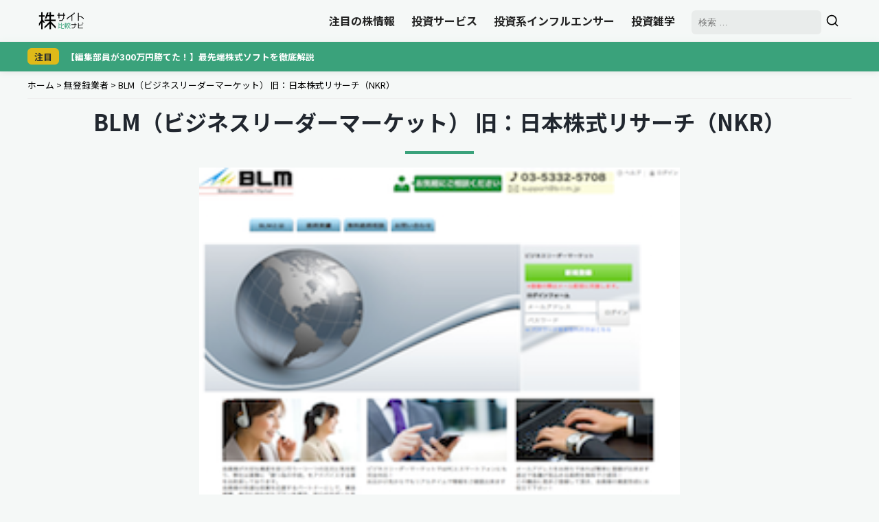

--- FILE ---
content_type: text/html; charset=UTF-8
request_url: https://kabuhikaku.com/article/213/
body_size: 20751
content:
<!DOCTYPE html><html lang="ja"><head><meta charset="utf-8"><link rel="stylesheet" media="print" onload="this.onload=null;this.media='all';" id="ao_optimized_gfonts" href="https://fonts.googleapis.com/css?family=Noto+Sans+JP:400,700%7CNoto+Sans+JP:400,700&amp;display=swap"><link rel="preconnect" href="https://fonts.googleapis.com"><link rel="preconnect" href="https://fonts.gstatic.com" crossorigin> <noscript> </noscript>  <script defer src="[data-uri]"></script>  <script type="text/javascript">var _uic=_uic||{};var _uih=_uih||{};_uih['id']=56930;_uih['lg_id']='';_uih['fb_id']='';_uih['tw_id']='';_uih['uigr_1']='';_uih['uigr_2']='';_uih['uigr_3']='';_uih['uigr_4']='';_uih['uigr_5']='';_uih['uigr_6']='';_uih['uigr_7']='';_uih['uigr_8']='';_uih['uigr_9']='';_uih['uigr_10']='';_uic['uls']=1;_uic['security_type']=-1;(function(){var bi=document.createElement('script');bi.type='text/javascript';bi.async=true;bi.src='//cs.nakanohito.jp/b3/bi.js';var s=document.getElementsByTagName('script')[0];s.parentNode.insertBefore(bi,s);})();</script> 
  <script async src="https://www.googletagmanager.com/gtag/js?id=G-11DFSRGWH8"></script> <script defer src="[data-uri]"></script> <meta name="robots" content="index,follow,archive"><meta name="viewport" content="width=device-width, initial-scale=1, viewport-fit=cover"> <script data-cfasync="false" data-no-defer="1" data-no-minify="1" data-no-optimize="1">var ewww_webp_supported=!1;function check_webp_feature(A,e){var w;e=void 0!==e?e:function(){},ewww_webp_supported?e(ewww_webp_supported):((w=new Image).onload=function(){ewww_webp_supported=0<w.width&&0<w.height,e&&e(ewww_webp_supported)},w.onerror=function(){e&&e(!1)},w.src="data:image/webp;base64,"+{alpha:"UklGRkoAAABXRUJQVlA4WAoAAAAQAAAAAAAAAAAAQUxQSAwAAAARBxAR/Q9ERP8DAABWUDggGAAAABQBAJ0BKgEAAQAAAP4AAA3AAP7mtQAAAA=="}[A])}check_webp_feature("alpha");</script><script data-cfasync="false" data-no-defer="1" data-no-minify="1" data-no-optimize="1">var Arrive=function(c,w){"use strict";if(c.MutationObserver&&"undefined"!=typeof HTMLElement){var r,a=0,u=(r=HTMLElement.prototype.matches||HTMLElement.prototype.webkitMatchesSelector||HTMLElement.prototype.mozMatchesSelector||HTMLElement.prototype.msMatchesSelector,{matchesSelector:function(e,t){return e instanceof HTMLElement&&r.call(e,t)},addMethod:function(e,t,r){var a=e[t];e[t]=function(){return r.length==arguments.length?r.apply(this,arguments):"function"==typeof a?a.apply(this,arguments):void 0}},callCallbacks:function(e,t){t&&t.options.onceOnly&&1==t.firedElems.length&&(e=[e[0]]);for(var r,a=0;r=e[a];a++)r&&r.callback&&r.callback.call(r.elem,r.elem);t&&t.options.onceOnly&&1==t.firedElems.length&&t.me.unbindEventWithSelectorAndCallback.call(t.target,t.selector,t.callback)},checkChildNodesRecursively:function(e,t,r,a){for(var i,n=0;i=e[n];n++)r(i,t,a)&&a.push({callback:t.callback,elem:i}),0<i.childNodes.length&&u.checkChildNodesRecursively(i.childNodes,t,r,a)},mergeArrays:function(e,t){var r,a={};for(r in e)e.hasOwnProperty(r)&&(a[r]=e[r]);for(r in t)t.hasOwnProperty(r)&&(a[r]=t[r]);return a},toElementsArray:function(e){return e=void 0!==e&&("number"!=typeof e.length||e===c)?[e]:e}}),e=(l.prototype.addEvent=function(e,t,r,a){a={target:e,selector:t,options:r,callback:a,firedElems:[]};return this._beforeAdding&&this._beforeAdding(a),this._eventsBucket.push(a),a},l.prototype.removeEvent=function(e){for(var t,r=this._eventsBucket.length-1;t=this._eventsBucket[r];r--)e(t)&&(this._beforeRemoving&&this._beforeRemoving(t),(t=this._eventsBucket.splice(r,1))&&t.length&&(t[0].callback=null))},l.prototype.beforeAdding=function(e){this._beforeAdding=e},l.prototype.beforeRemoving=function(e){this._beforeRemoving=e},l),t=function(i,n){var o=new e,l=this,s={fireOnAttributesModification:!1};return o.beforeAdding(function(t){var e=t.target;e!==c.document&&e!==c||(e=document.getElementsByTagName("html")[0]);var r=new MutationObserver(function(e){n.call(this,e,t)}),a=i(t.options);r.observe(e,a),t.observer=r,t.me=l}),o.beforeRemoving(function(e){e.observer.disconnect()}),this.bindEvent=function(e,t,r){t=u.mergeArrays(s,t);for(var a=u.toElementsArray(this),i=0;i<a.length;i++)o.addEvent(a[i],e,t,r)},this.unbindEvent=function(){var r=u.toElementsArray(this);o.removeEvent(function(e){for(var t=0;t<r.length;t++)if(this===w||e.target===r[t])return!0;return!1})},this.unbindEventWithSelectorOrCallback=function(r){var a=u.toElementsArray(this),i=r,e="function"==typeof r?function(e){for(var t=0;t<a.length;t++)if((this===w||e.target===a[t])&&e.callback===i)return!0;return!1}:function(e){for(var t=0;t<a.length;t++)if((this===w||e.target===a[t])&&e.selector===r)return!0;return!1};o.removeEvent(e)},this.unbindEventWithSelectorAndCallback=function(r,a){var i=u.toElementsArray(this);o.removeEvent(function(e){for(var t=0;t<i.length;t++)if((this===w||e.target===i[t])&&e.selector===r&&e.callback===a)return!0;return!1})},this},i=new function(){var s={fireOnAttributesModification:!1,onceOnly:!1,existing:!1};function n(e,t,r){return!(!u.matchesSelector(e,t.selector)||(e._id===w&&(e._id=a++),-1!=t.firedElems.indexOf(e._id)))&&(t.firedElems.push(e._id),!0)}var c=(i=new t(function(e){var t={attributes:!1,childList:!0,subtree:!0};return e.fireOnAttributesModification&&(t.attributes=!0),t},function(e,i){e.forEach(function(e){var t=e.addedNodes,r=e.target,a=[];null!==t&&0<t.length?u.checkChildNodesRecursively(t,i,n,a):"attributes"===e.type&&n(r,i)&&a.push({callback:i.callback,elem:r}),u.callCallbacks(a,i)})})).bindEvent;return i.bindEvent=function(e,t,r){t=void 0===r?(r=t,s):u.mergeArrays(s,t);var a=u.toElementsArray(this);if(t.existing){for(var i=[],n=0;n<a.length;n++)for(var o=a[n].querySelectorAll(e),l=0;l<o.length;l++)i.push({callback:r,elem:o[l]});if(t.onceOnly&&i.length)return r.call(i[0].elem,i[0].elem);setTimeout(u.callCallbacks,1,i)}c.call(this,e,t,r)},i},o=new function(){var a={};function i(e,t){return u.matchesSelector(e,t.selector)}var n=(o=new t(function(){return{childList:!0,subtree:!0}},function(e,r){e.forEach(function(e){var t=e.removedNodes,e=[];null!==t&&0<t.length&&u.checkChildNodesRecursively(t,r,i,e),u.callCallbacks(e,r)})})).bindEvent;return o.bindEvent=function(e,t,r){t=void 0===r?(r=t,a):u.mergeArrays(a,t),n.call(this,e,t,r)},o};d(HTMLElement.prototype),d(NodeList.prototype),d(HTMLCollection.prototype),d(HTMLDocument.prototype),d(Window.prototype);var n={};return s(i,n,"unbindAllArrive"),s(o,n,"unbindAllLeave"),n}function l(){this._eventsBucket=[],this._beforeAdding=null,this._beforeRemoving=null}function s(e,t,r){u.addMethod(t,r,e.unbindEvent),u.addMethod(t,r,e.unbindEventWithSelectorOrCallback),u.addMethod(t,r,e.unbindEventWithSelectorAndCallback)}function d(e){e.arrive=i.bindEvent,s(i,e,"unbindArrive"),e.leave=o.bindEvent,s(o,e,"unbindLeave")}}(window,void 0),ewww_webp_supported=!1;function check_webp_feature(e,t){var r;ewww_webp_supported?t(ewww_webp_supported):((r=new Image).onload=function(){ewww_webp_supported=0<r.width&&0<r.height,t(ewww_webp_supported)},r.onerror=function(){t(!1)},r.src="data:image/webp;base64,"+{alpha:"UklGRkoAAABXRUJQVlA4WAoAAAAQAAAAAAAAAAAAQUxQSAwAAAARBxAR/Q9ERP8DAABWUDggGAAAABQBAJ0BKgEAAQAAAP4AAA3AAP7mtQAAAA==",animation:"UklGRlIAAABXRUJQVlA4WAoAAAASAAAAAAAAAAAAQU5JTQYAAAD/////AABBTk1GJgAAAAAAAAAAAAAAAAAAAGQAAABWUDhMDQAAAC8AAAAQBxAREYiI/gcA"}[e])}function ewwwLoadImages(e){if(e){for(var t=document.querySelectorAll(".batch-image img, .image-wrapper a, .ngg-pro-masonry-item a, .ngg-galleria-offscreen-seo-wrapper a"),r=0,a=t.length;r<a;r++)ewwwAttr(t[r],"data-src",t[r].getAttribute("data-webp")),ewwwAttr(t[r],"data-thumbnail",t[r].getAttribute("data-webp-thumbnail"));for(var i=document.querySelectorAll("div.woocommerce-product-gallery__image"),r=0,a=i.length;r<a;r++)ewwwAttr(i[r],"data-thumb",i[r].getAttribute("data-webp-thumb"))}for(var n=document.querySelectorAll("video"),r=0,a=n.length;r<a;r++)ewwwAttr(n[r],"poster",e?n[r].getAttribute("data-poster-webp"):n[r].getAttribute("data-poster-image"));for(var o,l=document.querySelectorAll("img.ewww_webp_lazy_load"),r=0,a=l.length;r<a;r++)e&&(ewwwAttr(l[r],"data-lazy-srcset",l[r].getAttribute("data-lazy-srcset-webp")),ewwwAttr(l[r],"data-srcset",l[r].getAttribute("data-srcset-webp")),ewwwAttr(l[r],"data-lazy-src",l[r].getAttribute("data-lazy-src-webp")),ewwwAttr(l[r],"data-src",l[r].getAttribute("data-src-webp")),ewwwAttr(l[r],"data-orig-file",l[r].getAttribute("data-webp-orig-file")),ewwwAttr(l[r],"data-medium-file",l[r].getAttribute("data-webp-medium-file")),ewwwAttr(l[r],"data-large-file",l[r].getAttribute("data-webp-large-file")),null!=(o=l[r].getAttribute("srcset"))&&!1!==o&&o.includes("R0lGOD")&&ewwwAttr(l[r],"src",l[r].getAttribute("data-lazy-src-webp"))),l[r].className=l[r].className.replace(/\bewww_webp_lazy_load\b/,"");for(var s=document.querySelectorAll(".ewww_webp"),r=0,a=s.length;r<a;r++)e?(ewwwAttr(s[r],"srcset",s[r].getAttribute("data-srcset-webp")),ewwwAttr(s[r],"src",s[r].getAttribute("data-src-webp")),ewwwAttr(s[r],"data-orig-file",s[r].getAttribute("data-webp-orig-file")),ewwwAttr(s[r],"data-medium-file",s[r].getAttribute("data-webp-medium-file")),ewwwAttr(s[r],"data-large-file",s[r].getAttribute("data-webp-large-file")),ewwwAttr(s[r],"data-large_image",s[r].getAttribute("data-webp-large_image")),ewwwAttr(s[r],"data-src",s[r].getAttribute("data-webp-src"))):(ewwwAttr(s[r],"srcset",s[r].getAttribute("data-srcset-img")),ewwwAttr(s[r],"src",s[r].getAttribute("data-src-img"))),s[r].className=s[r].className.replace(/\bewww_webp\b/,"ewww_webp_loaded");window.jQuery&&jQuery.fn.isotope&&jQuery.fn.imagesLoaded&&(jQuery(".fusion-posts-container-infinite").imagesLoaded(function(){jQuery(".fusion-posts-container-infinite").hasClass("isotope")&&jQuery(".fusion-posts-container-infinite").isotope()}),jQuery(".fusion-portfolio:not(.fusion-recent-works) .fusion-portfolio-wrapper").imagesLoaded(function(){jQuery(".fusion-portfolio:not(.fusion-recent-works) .fusion-portfolio-wrapper").isotope()}))}function ewwwWebPInit(e){ewwwLoadImages(e),ewwwNggLoadGalleries(e),document.arrive(".ewww_webp",function(){ewwwLoadImages(e)}),document.arrive(".ewww_webp_lazy_load",function(){ewwwLoadImages(e)}),document.arrive("videos",function(){ewwwLoadImages(e)}),"loading"==document.readyState?document.addEventListener("DOMContentLoaded",ewwwJSONParserInit):("undefined"!=typeof galleries&&ewwwNggParseGalleries(e),ewwwWooParseVariations(e))}function ewwwAttr(e,t,r){null!=r&&!1!==r&&e.setAttribute(t,r)}function ewwwJSONParserInit(){"undefined"!=typeof galleries&&check_webp_feature("alpha",ewwwNggParseGalleries),check_webp_feature("alpha",ewwwWooParseVariations)}function ewwwWooParseVariations(e){if(e)for(var t=document.querySelectorAll("form.variations_form"),r=0,a=t.length;r<a;r++){var i=t[r].getAttribute("data-product_variations"),n=!1;try{for(var o in i=JSON.parse(i))void 0!==i[o]&&void 0!==i[o].image&&(void 0!==i[o].image.src_webp&&(i[o].image.src=i[o].image.src_webp,n=!0),void 0!==i[o].image.srcset_webp&&(i[o].image.srcset=i[o].image.srcset_webp,n=!0),void 0!==i[o].image.full_src_webp&&(i[o].image.full_src=i[o].image.full_src_webp,n=!0),void 0!==i[o].image.gallery_thumbnail_src_webp&&(i[o].image.gallery_thumbnail_src=i[o].image.gallery_thumbnail_src_webp,n=!0),void 0!==i[o].image.thumb_src_webp&&(i[o].image.thumb_src=i[o].image.thumb_src_webp,n=!0));n&&ewwwAttr(t[r],"data-product_variations",JSON.stringify(i))}catch(e){}}}function ewwwNggParseGalleries(e){if(e)for(var t in galleries){var r=galleries[t];galleries[t].images_list=ewwwNggParseImageList(r.images_list)}}function ewwwNggLoadGalleries(e){e&&document.addEventListener("ngg.galleria.themeadded",function(e,t){window.ngg_galleria._create_backup=window.ngg_galleria.create,window.ngg_galleria.create=function(e,t){var r=$(e).data("id");return galleries["gallery_"+r].images_list=ewwwNggParseImageList(galleries["gallery_"+r].images_list),window.ngg_galleria._create_backup(e,t)}})}function ewwwNggParseImageList(e){for(var t in e){var r=e[t];if(void 0!==r["image-webp"]&&(e[t].image=r["image-webp"],delete e[t]["image-webp"]),void 0!==r["thumb-webp"]&&(e[t].thumb=r["thumb-webp"],delete e[t]["thumb-webp"]),void 0!==r.full_image_webp&&(e[t].full_image=r.full_image_webp,delete e[t].full_image_webp),void 0!==r.srcsets)for(var a in r.srcsets)nggSrcset=r.srcsets[a],void 0!==r.srcsets[a+"-webp"]&&(e[t].srcsets[a]=r.srcsets[a+"-webp"],delete e[t].srcsets[a+"-webp"]);if(void 0!==r.full_srcsets)for(var i in r.full_srcsets)nggFSrcset=r.full_srcsets[i],void 0!==r.full_srcsets[i+"-webp"]&&(e[t].full_srcsets[i]=r.full_srcsets[i+"-webp"],delete e[t].full_srcsets[i+"-webp"])}return e}check_webp_feature("alpha",ewwwWebPInit);</script><meta name='robots' content='noindex, follow' /><link rel="preload" href="https://kabuhikaku.com/wp-content/uploads/2022/05/00033.png" as="image"><title>BLM（ビジネスリーダーマーケット） 旧：日本株式リサーチ（NKR） | 株サイト比較ナビ</title><meta property="og:locale" content="ja_JP" /><meta property="og:type" content="article" /><meta property="og:title" content="BLM（ビジネスリーダーマーケット） 旧：日本株式リサーチ（NKR） | 株サイト比較ナビ" /><meta property="og:description" content="「BLM（ビジネスリーダーマーケット）」閉鎖のお知らせ。 (2017年3月22日追記) 投資顧問サイト「BLM（ビジネスリーダーマーケット）」の閉鎖を確認しました。 現在、利用することはできませんが、実際にご利用されてい [&hellip;]" /><meta property="og:url" content="https://kabuhikaku.com/article/213/" /><meta property="og:site_name" content="株サイト比較ナビ" /><meta property="article:published_time" content="2016-01-07T11:44:04+00:00" /><meta property="article:modified_time" content="2022-06-27T07:02:45+00:00" /><meta property="og:image" content="https://kabuhikaku.com/wp-content/uploads/2022/05/00033.png" /><meta property="og:image:width" content="250" /><meta property="og:image:height" content="175" /><meta property="og:image:type" content="image/png" /><meta name="author" content="株サイト比較ナビ" /><meta name="twitter:card" content="summary_large_image" /> <script type="application/ld+json" class="yoast-schema-graph">{"@context":"https://schema.org","@graph":[{"@type":"Article","@id":"https://kabuhikaku.com/article/213/#article","isPartOf":{"@id":"https://kabuhikaku.com/article/213/"},"author":{"name":"株サイト比較ナビ","@id":"https://kabuhikaku.com/#/schema/person/a2caddf7f2c2578872c400b0110ca72c"},"headline":"BLM（ビジネスリーダーマーケット） 旧：日本株式リサーチ（NKR）","datePublished":"2016-01-07T11:44:04+00:00","dateModified":"2022-06-27T07:02:45+00:00","mainEntityOfPage":{"@id":"https://kabuhikaku.com/article/213/"},"wordCount":34,"commentCount":0,"image":{"@id":"https://kabuhikaku.com/article/213/#primaryimage"},"thumbnailUrl":"https://kabuhikaku.com/wp-content/uploads/2022/05/00033.png","articleSection":["検証済み記事一覧","無登録業者"],"inLanguage":"ja","potentialAction":[{"@type":"CommentAction","name":"Comment","target":["https://kabuhikaku.com/article/213/#respond"]}]},{"@type":"WebPage","@id":"https://kabuhikaku.com/article/213/","url":"https://kabuhikaku.com/article/213/","name":"BLM（ビジネスリーダーマーケット） 旧：日本株式リサーチ（NKR） | 株サイト比較ナビ","isPartOf":{"@id":"https://kabuhikaku.com/#website"},"primaryImageOfPage":{"@id":"https://kabuhikaku.com/article/213/#primaryimage"},"image":{"@id":"https://kabuhikaku.com/article/213/#primaryimage"},"thumbnailUrl":"https://kabuhikaku.com/wp-content/uploads/2022/05/00033.png","datePublished":"2016-01-07T11:44:04+00:00","dateModified":"2022-06-27T07:02:45+00:00","author":{"@id":"https://kabuhikaku.com/#/schema/person/a2caddf7f2c2578872c400b0110ca72c"},"breadcrumb":{"@id":"https://kabuhikaku.com/article/213/#breadcrumb"},"inLanguage":"ja","potentialAction":[{"@type":"ReadAction","target":["https://kabuhikaku.com/article/213/"]}]},{"@type":"ImageObject","inLanguage":"ja","@id":"https://kabuhikaku.com/article/213/#primaryimage","url":"https://kabuhikaku.com/wp-content/uploads/2022/05/00033.png","contentUrl":"https://kabuhikaku.com/wp-content/uploads/2022/05/00033.png","width":250,"height":175,"caption":"BLM（ビジネスリーダーマーケット） 旧：日本株式リサーチ（NKR）"},{"@type":"BreadcrumbList","@id":"https://kabuhikaku.com/article/213/#breadcrumb","itemListElement":[{"@type":"ListItem","position":1,"name":"ホーム","item":"https://kabuhikaku.com/"},{"@type":"ListItem","position":2,"name":"無登録業者","item":"https://kabuhikaku.com/mutouroku/"},{"@type":"ListItem","position":3,"name":"BLM（ビジネスリーダーマーケット） 旧：日本株式リサーチ（NKR）"}]},{"@type":"WebSite","@id":"https://kabuhikaku.com/#website","url":"https://kabuhikaku.com/","name":"株サイト比較ナビ","description":"","potentialAction":[{"@type":"SearchAction","target":{"@type":"EntryPoint","urlTemplate":"https://kabuhikaku.com/?s={search_term_string}"},"query-input":{"@type":"PropertyValueSpecification","valueRequired":true,"valueName":"search_term_string"}}],"inLanguage":"ja"},{"@type":"Person","@id":"https://kabuhikaku.com/#/schema/person/a2caddf7f2c2578872c400b0110ca72c","name":"株サイト比較ナビ","image":{"@type":"ImageObject","inLanguage":"ja","@id":"https://kabuhikaku.com/#/schema/person/image/","url":"https://secure.gravatar.com/avatar/09f262ae20d974ed5fd6ce85c646dc3a604ffde0acebc1bc6ffbdbc69f949b62?s=96&d=mm&r=g","contentUrl":"https://secure.gravatar.com/avatar/09f262ae20d974ed5fd6ce85c646dc3a604ffde0acebc1bc6ffbdbc69f949b62?s=96&d=mm&r=g","caption":"株サイト比較ナビ"}}]}</script>  <script defer type="text/javascript" id="wpp-js" src="https://kabuhikaku.com/wp-content/plugins/wordpress-popular-posts/assets/js/wpp.min.js?ver=7.3.6" data-sampling="0" data-sampling-rate="100" data-api-url="https://kabuhikaku.com/wp-json/wordpress-popular-posts" data-post-id="213" data-token="7b633aab01" data-lang="0" data-debug="0"></script> <style id='wp-img-auto-sizes-contain-inline-css' type='text/css'>img:is([sizes=auto i],[sizes^="auto," i]){contain-intrinsic-size:3000px 1500px}
/*# sourceURL=wp-img-auto-sizes-contain-inline-css */</style><style id='classic-theme-styles-inline-css' type='text/css'>/*! This file is auto-generated */
.wp-block-button__link{color:#fff;background-color:#32373c;border-radius:9999px;box-shadow:none;text-decoration:none;padding:calc(.667em + 2px) calc(1.333em + 2px);font-size:1.125em}.wp-block-file__button{background:#32373c;color:#fff;text-decoration:none}
/*# sourceURL=/wp-includes/css/classic-themes.min.css */</style><link rel='stylesheet' id='ez-toc-css' href='https://kabuhikaku.com/wp-content/plugins/easy-table-of-contents/assets/css/screen.min.css' type='text/css' media='all' /><style id='ez-toc-inline-css' type='text/css'>div#ez-toc-container .ez-toc-title {font-size: 120%;}div#ez-toc-container .ez-toc-title {font-weight: 500;}div#ez-toc-container ul li , div#ez-toc-container ul li a {font-size: 95%;}div#ez-toc-container ul li , div#ez-toc-container ul li a {font-weight: 500;}div#ez-toc-container nav ul ul li {font-size: 90%;}.ez-toc-box-title {font-weight: bold; margin-bottom: 10px; text-align: center; text-transform: uppercase; letter-spacing: 1px; color: #666; padding-bottom: 5px;position:absolute;top:-4%;left:5%;background-color: inherit;transition: top 0.3s ease;}.ez-toc-box-title.toc-closed {top:-25%;}
.ez-toc-container-direction {direction: ltr;}.ez-toc-counter ul{counter-reset: item ;}.ez-toc-counter nav ul li a::before {content: counters(item, '.', decimal) '. ';display: inline-block;counter-increment: item;flex-grow: 0;flex-shrink: 0;margin-right: .2em; float: left; }.ez-toc-widget-direction {direction: ltr;}.ez-toc-widget-container ul{counter-reset: item ;}.ez-toc-widget-container nav ul li a::before {content: counters(item, '.', decimal) '. ';display: inline-block;counter-increment: item;flex-grow: 0;flex-shrink: 0;margin-right: .2em; float: left; }
/*# sourceURL=ez-toc-inline-css */</style><link rel='stylesheet' id='wordpress-popular-posts-css-css' href='https://kabuhikaku.com/wp-content/plugins/wordpress-popular-posts/assets/css/wpp.css' type='text/css' media='all' /><link rel='stylesheet' id='global-style-css' href='https://kabuhikaku.com/wp-content/themes/kbh/css/global.min.css' type='text/css' media='all' /><link rel='stylesheet' id='single-post-style-css' href='https://kabuhikaku.com/wp-content/themes/kbh/css/single.min.css' type='text/css' media='all' /><link rel='stylesheet' id='drawer-style-css' href='https://cdnjs.cloudflare.com/ajax/libs/drawer/3.2.2/css/drawer.min.css' type='text/css' media='all' /><style id="wpp-loading-animation-styles">@-webkit-keyframes bgslide{from{background-position-x:0}to{background-position-x:-200%}}@keyframes bgslide{from{background-position-x:0}to{background-position-x:-200%}}.wpp-widget-block-placeholder,.wpp-shortcode-placeholder{margin:0 auto;width:60px;height:3px;background:#dd3737;background:linear-gradient(90deg,#dd3737 0%,#571313 10%,#dd3737 100%);background-size:200% auto;border-radius:3px;-webkit-animation:bgslide 1s infinite linear;animation:bgslide 1s infinite linear}</style><noscript><style>.lazyload[data-src]{display:none !important;}</style></noscript><style>.lazyload{background-image:none !important;}.lazyload:before{background-image:none !important;}</style><link rel="icon" href="https://kabuhikaku.com/wp-content/uploads/2023/03/cropped-icon-32x32.png" sizes="32x32" /><link rel="icon" href="https://kabuhikaku.com/wp-content/uploads/2023/03/cropped-icon-192x192.png" sizes="192x192" /><link rel="apple-touch-icon" href="https://kabuhikaku.com/wp-content/uploads/2023/03/cropped-icon-180x180.png" /><meta name="msapplication-TileImage" content="https://kabuhikaku.com/wp-content/uploads/2023/03/cropped-icon-270x270.png" /><style type="text/css" id="wp-custom-css">.screen-reader-text {
  display: hidden;
}

@media screen and (min-width:769px){
#sp_foot {
	display: none;
}
}

#sp_foot{
	width:100%;
	height:auto;
	text-align:center;
	color: #000;
	margin:0;
	padding:5px 0;
	bottom:0;
	background:#f5f5f5;
	border-top:1px solid #dadada;
	position:fixed;
	z-index:999999;
}

#sp_foot p{
	font-weight:bold;
	margin-bottom:5px;
	line-height:1.4;
	font-size:0.9rem;
}

.foot-txt{
	color:#f62d2d;
}

.btn_l {
	display: flex;
	align-items: center;
	justify-content: center;
	line-height: 1;
	text-decoration: none;
	color: #ffffff;
	font-size:1.2rem;
	border-radius: 10px;
	border:none;
	width: 90%;
	height: 46px;
	font-weight: bold;
	transition: 0.3s;
	background-color: #04d900;
	margin:5px auto;
}

.btn_l {
	background:#44cc3e;
}

.editor-visual-editor .wp-block-button__link, .single .single-content .wp-block-button__link {
  display: block;
  background-color: #ed1111;
  color: #fff;
  padding: 20px;
  border-radius: 50px;
  font-weight: bold;
  text-decoration: none;
  text-align: center;
  box-shadow: 0 5px 0 rgba(0, 0, 0, 0.1);
}
.editor-visual-editor .wp-block-button__link:hover, .single .single-content .wp-block-button__link:hover {
  background-color: #db4242;
  box-shadow: 0 0 0 rgba(0, 0, 0, 0.1);
  transform: translateY(5px);
}</style></head><body class="drawer drawer--right drawer--navbarTopGutter"><header class="drawer-navbar drawer-navbar--fixed" role="banner"><div class="drawer-container"><div class="drawer-navbar-header"> <a class="drawer-brand" href="https://kabuhikaku.com/"><title id="svgTitle">株サイト比較ナビ</title> <svg role="img" aria-labelledby="svgTitle" xmlns="https://www.w3.org/2000/svg" xmlns:xlink="https://www.w3.org/1999/xlink" width="75" zoomAndPan="magnify" viewBox="0 0 375 165.000002" height="30" preserveAspectRatio="xMidYMid meet" version="1.0"><defs><g/></defs><g fill="#000000" fill-opacity="1"><g transform="translate(144.916951, 84.275905)"><g><path d="M 72.984375 -48.375 L 63.671875 -48.375 L 63.671875 -64.09375 L 57.4375 -64.09375 L 57.4375 -48.375 L 25.859375 -48.375 L 25.859375 -64 L 19.625 -64 L 19.625 -48.375 L 10.21875 -48.375 L 10.21875 -42.234375 L 19.625 -42.234375 L 19.625 -19.375 L 25.859375 -19.375 L 25.859375 -42.234375 L 57.4375 -42.234375 L 57.4375 -22.359375 L 45.390625 -5.234375 L 24.859375 -5.234375 L 24.859375 0.828125 L 48.625 0.828125 L 63.671875 -20.609375 L 63.671875 -42.234375 L 72.984375 -42.234375 Z M 72.984375 -48.375 "/></g></g></g><g fill="#000000" fill-opacity="1"><g transform="translate(220.216714, 84.275905)"><g><path d="M 72.484375 -64.75 L 66 -64.75 L 66 -60.4375 L 10.640625 -21.609375 L 10.640625 -11.71875 L 17.125 -11.71875 L 17.125 -18.375 L 47.796875 -39.90625 L 47.796875 1.5 L 54.28125 1.5 L 54.28125 -44.46875 L 72.484375 -57.1875 Z M 72.484375 -64.75 "/></g></g></g><g fill="#000000" fill-opacity="1"><g transform="translate(295.516476, 84.275905)"><g><path d="M 48.375 -37.578125 L 31 -37.578125 L 31 -64.09375 L 24.515625 -64.09375 L 24.515625 1.5 L 31 1.5 L 31 -31.34375 L 46.140625 -31.34375 L 71.40625 -13.625 L 71.40625 -21.453125 Z M 48.375 -37.578125 "/></g></g></g><g fill="#000000" fill-opacity="1"><g transform="translate(-5.678598, 142.378464)"><g><path d="M 61.796875 -43.3125 L 42.359375 -69.59375 L 42.359375 -91.09375 L 58.765625 -91.09375 L 58.765625 -102.5625 L 42.359375 -102.5625 L 42.359375 -127.890625 L 30.734375 -127.890625 L 30.734375 -102.5625 L 12.421875 -102.5625 L 12.421875 -91.09375 L 30.734375 -91.09375 L 30.734375 -63.390625 L 12.421875 -36.15625 L 12.421875 -15.125 L 30.734375 -42.359375 L 30.734375 8.28125 L 42.359375 8.28125 L 42.359375 -51.4375 L 48.25 -43.3125 Z M 147 -56.0625 L 147 -67.53125 L 108.78125 -67.53125 L 108.78125 -94.28125 L 135.6875 -94.28125 L 135.6875 -105.75 L 108.78125 -105.75 L 108.78125 -127.890625 L 97 -127.890625 L 97 -105.75 L 83.140625 -105.75 L 90.140625 -124.703125 L 77.875 -124.703125 L 60.046875 -76.453125 L 72.3125 -76.453125 L 78.84375 -94.28125 L 97 -94.28125 L 97 -67.53125 L 57.5 -67.53125 L 57.5 -56.0625 L 97 -56.0625 L 97 -50.96875 L 56.703125 -11.15625 L 56.703125 4.9375 L 97 -34.875 L 97 8.28125 L 108.78125 8.28125 L 108.78125 -35.828125 L 147 4.625 L 147 -12.421875 L 108.78125 -52.875 L 108.78125 -56.0625 Z M 147 -56.0625 "/></g></g></g><g fill="#3aa27b" fill-opacity="1"><g transform="translate(155.684391, 144.163035)"><g><path d="M 14.15625 -45.546875 L 9.703125 -45.546875 L 9.703125 -4.34375 L 4.96875 -3.078125 L 4.96875 1.3125 L 27.90625 -4.625 L 27.90625 -9.078125 L 14.15625 -5.484375 L 14.15625 -27.109375 L 28.53125 -27.109375 L 28.53125 -31.390625 L 14.15625 -31.390625 Z M 34.8125 -1.59375 L 34.8125 -20.4375 L 51.03125 -31 L 51.03125 -36.015625 L 34.8125 -25.453125 L 34.8125 -45.546875 L 30.359375 -45.546875 L 30.359375 2.5625 L 52.390625 2.5625 L 52.390625 -1.59375 Z M 34.8125 -1.59375 "/></g></g></g><g fill="#3aa27b" fill-opacity="1"><g transform="translate(207.383598, 144.163035)"><g><path d="M 52.21875 -39.671875 L 40.46875 -39.671875 L 40.46875 -46.125 L 36.1875 -46.125 L 36.1875 -39.671875 L 25.578125 -39.671875 L 25.578125 -35.5625 L 52.21875 -35.5625 Z M 25 -4 L 25 -8.15625 L 16.5 -8.15625 L 16.5 -12.328125 L 23.578125 -12.328125 L 23.578125 -33.28125 L 16.5 -33.28125 L 16.5 -36.640625 L 24.9375 -36.640625 L 24.9375 -40.8125 L 16.5 -40.8125 L 16.5 -45.828125 L 12.5625 -45.828125 L 12.5625 -40.8125 L 4.453125 -40.8125 L 4.453125 -36.640625 L 12.5625 -36.640625 L 12.5625 -33.28125 L 5.484375 -33.28125 L 5.484375 -12.328125 L 12.5625 -12.328125 L 12.5625 -8.15625 L 4.34375 -8.15625 L 4.34375 -4 L 12.5625 -4 L 12.5625 2.390625 L 16.5 2.390625 L 16.5 -4 Z M 16.5 -16.203125 L 16.5 -21.171875 L 19.515625 -21.171875 L 19.515625 -16.203125 Z M 19.515625 -29.390625 L 19.515625 -25.34375 L 16.5 -25.34375 L 16.5 -29.390625 Z M 12.5625 -29.390625 L 12.5625 -25.34375 L 9.421875 -25.34375 L 9.421875 -29.390625 Z M 9.421875 -16.203125 L 9.421875 -21.171875 L 12.5625 -21.171875 L 12.5625 -16.203125 Z M 52.796875 2.96875 L 41.15625 -14.609375 L 47.78125 -25.109375 L 42.75 -25.109375 L 37.734375 -17.234375 L 33.5625 -23.578125 L 28.703125 -23.578125 L 35.15625 -13.8125 L 24.59375 2.96875 L 29.625 2.96875 L 38.40625 -10.953125 L 47.609375 2.96875 Z M 40.578125 -34.25 L 52.6875 -20.546875 L 52.6875 -26.9375 L 46.234375 -34.25 Z M 24.59375 -20.71875 L 35.734375 -33.90625 L 30.3125 -33.90625 L 24.59375 -27.109375 Z M 24.59375 -20.71875 "/></g></g></g><g fill="#000000" fill-opacity="1"><g transform="translate(259.089509, 144.163035)"><g><path d="M 49.828125 -32.140625 L 49.828125 -27.859375 L 38.921875 -27.859375 L 38.921875 -14.328125 L 28.484375 0.578125 L 10.328125 0.578125 L 10.328125 -3.703125 L 26.203125 -3.703125 L 34.46875 -15.578125 L 34.46875 -27.859375 L 7.3125 -27.859375 L 7.3125 -32.140625 L 34.46875 -32.140625 L 34.46875 -44 L 38.921875 -44 L 38.921875 -32.140625 Z M 49.828125 -32.140625 "/></g></g></g><g fill="#000000" fill-opacity="1"><g transform="translate(310.788716, 144.163035)"><g><path d="M 39.4375 -43.375 L 45.4375 -34.875 L 48.75 -34.875 L 42.8125 -43.375 Z M 47.3125 -46.75 L 43.953125 -46.75 L 49.9375 -38.25 L 53.3125 -38.25 Z M 15.1875 -21.40625 L 46.921875 -27.0625 L 46.921875 -31.390625 L 15.1875 -25.796875 L 15.1875 -42.296875 L 10.734375 -42.296875 L 10.734375 0.578125 L 48.109375 0.578125 L 48.109375 -3.703125 L 15.1875 -3.703125 Z M 15.1875 -21.40625 "/></g></g></g></svg> </a> <button type="button" class="drawer-toggle drawer-hamburger"> <span class="sr-only">toggle navigation</span> <span class="drawer-hamburger-icon"></span> </button></div><nav class="drawer-nav" role="navigation"><ul class="drawer-menu drawer-menu--right"><li><a class="drawer-menu-item" href="https://kabuhikaku.com/article/20632/">注目の株情報</a></li><li><a class="drawer-menu-item" href="https://kabuhikaku.com/investment-tool/">投資サービス</a></li><li><a class="drawer-menu-item" href="https://kabuhikaku.com/influencer/">投資系インフルエンサー</a></li><li><a class="drawer-menu-item" href="https://kabuhikaku.com/column/">投資雑学</a></li><li class="drawer-menu-item search-box"><form role="search" method="get" class="search-form" action="https://kabuhikaku.com/"> <label> <input type="search" class="search-field" placeholder="検索 …" value="" name="s" /> </label> <button type="submit" class="search-submit" aria-label="検索"> <svg xmlns="http://www.w3.org/2000/svg" width="20" height="20" viewBox="0 0 24 24" fill="none" stroke="currentColor" stroke-width="2" stroke-linecap="round" stroke-linejoin="round"> <circle cx="11" cy="11" r="8" stroke="#000"></circle> <line x1="21" y1="21" x2="16.65" y2="16.65" stroke="#000"></line> </svg> </button></form></li></ul></nav></div></header><div class="navbar"> <a class="inner" href="https://kabuhikaku.com/article/20632/"> <span>注目</span><p>【編集部員が300万円勝てた！】最先端株式ソフトを徹底解説</p> </a></div><div class="container inner"><div class="breadcrumbs"><span><span><a href="https://kabuhikaku.com/">ホーム</a></span> &gt; <span><a href="https://kabuhikaku.com/mutouroku/">無登録業者</a></span> &gt; <span class="breadcrumb_last" aria-current="page">BLM（ビジネスリーダーマーケット） 旧：日本株式リサーチ（NKR）</span></span></div><main class="single"><article itemscope itemtype="http://schema.org/Article"><h1 class="single-title" itemprop="headline">BLM（ビジネスリーダーマーケット） 旧：日本株式リサーチ（NKR）</h1><div class="single-thumbnail"> <img src="[data-uri]" alt="BLM（ビジネスリーダーマーケット） 旧：日本株式リサーチ（NKR）" width="250" height="175" loading="eager" fetchpriority="high" decoding="async" data-src-img="https://kabuhikaku.com/wp-content/uploads/2022/05/00033.png" data-src-webp="https://kabuhikaku.com/wp-content/uploads/2022/05/00033.png.webp" data-eio="j" class="ewww_webp"><noscript><img src="https://kabuhikaku.com/wp-content/uploads/2022/05/00033.png" alt="BLM（ビジネスリーダーマーケット） 旧：日本株式リサーチ（NKR）" width="250" height="175" loading="eager" fetchpriority="high" decoding="async"></noscript></div><div class="single-content" itemprop="articleBody"><ol><li><a href="https://kabuhikaku.com/s/33/">「<strong>BLM（ビジネスリーダーマーケット）</strong>」閉鎖のお知らせ。</a></li><p> <span style="background-color: #FFFF00;">(<strong>2017年3月22日追記</strong>)</span><br> <strong>投資顧問サイト</strong>「<span style="color: #FF0000;"><strong>BLM（ビジネスリーダーマーケット）</strong></span>」の<span style="color: #FF0000;"><strong>閉鎖</strong></span>を確認しました。</p><p>現在、利用することはできませんが、実際にご利用されていた方、未だに連絡が来る方など、どんな些細な情報でも構いません。是非とも「BLM（ビジネスリーダーマーケット）」に関する<strong>口コミ</strong>・<strong>タレコミ</strong>をお寄せください。</p><p>※以降の記事は「BLM（ビジネスリーダーマーケット）」が閉鎖する前に検証を行った結果です。</p><p></p><li><a href="https://kabuhikaku.com/s/33/">「<strong>BLM（ビジネスリーダーマーケット）</strong>」の<strong>口コミ</strong><strong>情報 </strong>を<strong>検証</strong>してみた。</a></li><p> 「<span style="color: #ff0000;"><strong>BLM（ビジネスリーダーマーケット）</strong></span>」は現在既に閉鎖している「<a href="https://kabuhikaku.com/s/184/"><strong>日本株式リサーチ（NKR）</strong></a>」と「<a href="https://kabuhikaku.com/s/123/"><strong>株Lifeパートナー</strong></a>」と「<a href="https://kabuhikaku.com/imguploda/src/file463.PNG">ＩＰアドレス：202.7.105.38</a>」が<span style="color: #ff0000;"><strong>完全に一致</strong></span>する<strong>株式投資情報サイト</strong>です。</p><p>既にご存知の方は多いかと思いますが「BLM（ビジネスリーダーマーケット）」は、法人名や運営責任者をコロコロと使い回し、サーバーはそののままにドメインとサイトデザインを変えて次々と薄っぺらいサイトを作り、<span style="color: #ff0000;"><strong>全国各地に被害者を輩出</strong></span>する悪徳グループの系列サイトです。</p><p>これまで暴いてきた系列サイトの実態は見るも無残な劣悪なもので、問答無用の悪徳サイトと評価しています。</p><p><span style="background-color: #c2f5fe;">↓検証済み、関連悪徳サイト一覧↓</span><br> ———————————<br> ・<a href="https://kabuhikaku.com/s/6/"><strong>株ちゃんねる</strong></a><br> ・<a href="https://kabuhikaku.com/s/4/"><strong>日経タイムズ</strong></a><br> ・<a href="https://kabuhikaku.com/s/138/"><strong>四季報トレンド</strong></a><br> ———————————</p><p>同グループが用いる手法は「電話会員」制度で、サイト上に有料コンテンツは存在せず、電話にて有料銘柄の購入を斡旋しています。</p><p>サイト内には至る所で電話番号を入力する欄があり、本当の電話番号を教えたが最後「<span style="background-color: #c2f5fe;">入会金として大金を振り込んだがその後一切連絡がなく、銘柄も提供されない。</span>」などと言った、<span style="color: #ff0000;"><strong>振込●欺</strong></span>をも連想させる<strong>口コミ</strong>が多数見受けられる、高い悪徳性を兼ね備えています。</p><p>初見の方は私の検証結果を参考に、被害に遭わぬよう十分にご注意ください。</p><p></p><li><a href="https://kabuhikaku.com/s/33/">「<strong>BLM（ビジネスリーダーマーケット）</strong>」に実際に登録してみた。</a><p>「BLM（ビジネスリーダーマーケット）」前身サイトのドメイン取得日を調べると「<a href="https://kabuhikaku.com/s/123/">株Lifeパートナー</a>（ドメイン取得日：２０１４年７月１４日）」→「<a href="https://kabuhikaku.com/s/184/">日本株式リサーチ（NKR）</a>（ドメイン取得日：２０１５年７月２日）」→「BLM（ビジネスリーダーマーケット）（ドメイン取得日：<a href="https://kabuhikaku.com/imguploda/src/file463.PNG">２０１５年１０月２６日</a>）」の順にサイトがリニューアルされているようです。</p><p>上記を見ると「<a href="https://kabuhikaku.com/s/184/">日本株式リサーチ（NKR）</a>」が現在の「BLM（ビジネスリーダーマーケット）」へとリニューアルされるまでの期間は僅か４カ月と、<span style="color: #ff0000;"><strong>どれ程までの悪事を働き</strong></span>早期リニューアルを余儀なくされたのかが一目瞭然ですね…。</p><p>尚、サイトのデザインを比較すると「<a href="https://kabuhikaku.com/s/123/">株Lifeパートナー</a>」と「<a href="https://kabuhikaku.com/s/184/">日本株式リサーチ（NKR）</a>」一部を変えただけでほぼ変わりはありませんでしたが、「BLM（ビジネスリーダーマーケット）」にリニューアルした際にはイラストテイストで握手するスーツの男性の背景から、地球儀へとデザインが刷新されています。</p><p><span style="background-color: #c2f5fe;">↓「<a href="https://kabuhikaku.com/s/184/">日本株式リサーチ</a>」と「ビジネスリーダーマーケット」のサイト比較画像↓</span><br> <a href="javascript:JustSizeWindow('http://kabuhikaku.com/imguploda/src/file470.jpg',960,720)"><br> <img decoding="async" src="[data-uri]" width="265" border="0" alt="画像をクリックすると拡大画像を別ウィンドウに表示" loading="lazy" data-src="http://kabuhikaku.com/imguploda/src/file470.jpg" class="lazyload"><noscript><img decoding="async" src="http://kabuhikaku.com/imguploda/src/file470.jpg" width="265" border="0" alt="画像をクリックすると拡大画像を別ウィンドウに表示" loading="lazy" data-eio="l"></noscript></a><a href="javascript:JustSizeWindow('http://kabuhikaku.com/imguploda/src/file471.PNG',960,720)"><br> <img decoding="async" src="[data-uri]" width="265" border="0" alt="画像をクリックすると拡大画像を別ウィンドウに表示" loading="lazy" data-src="http://kabuhikaku.com/imguploda/src/file471.PNG" class="lazyload"><noscript><img decoding="async" src="http://kabuhikaku.com/imguploda/src/file471.PNG" width="265" border="0" alt="画像をクリックすると拡大画像を別ウィンドウに表示" loading="lazy" data-eio="l"></noscript></a></p><p>刷新されたと言っても<span style="color: #ff0000;"><strong>背景が変わっただけ</strong></span>で、その他はサイト名の記載を変更しただけですが（笑）</p><p>登録専用欄にメールアドレスを入力し登録を済ませ、発行されたＩＤ・パスワードをログイン専用欄に入力しログインボタンを押すとお決まりの「<a href="https://kabuhikaku.com/imguploda/src/file464.PNG">必要情報登録ページ</a>」が表示されます。</p><p>既に系列サイトの検証結果をご覧いただいている方は見飽きたかと思いますが、本当の電話番号を入力してしまうと営業電話が掛かってきますので、安易に入力しないよう<span style="color: #ff0000;"><strong>ご注意ください</strong></span>。※適当な情報を入力してもログインできます</p><p>適当な情報を入力して登録後ページに入ると、空白が目立つ貧相なページに「２０１５年 ＢＬＭスペシャル電話サポートについて」と記載のあるバナーが真っ先に目に入ります。→<a href="https://kabuhikaku.com/imguploda/src/file465.PNG">登録後サイト画像</a></p><p>こちらに関しては下記項目にて検証しますが、どの系列サイトを見ても相変わらず、リニューアル費用を最低限に抑えた質の低いホームページですね…。</p><p></p></li><li><a href="https://kabuhikaku.com/s/33/">「<strong>BLM（ビジネスリーダーマーケット）</strong>」の無料コンテンツを検証してみた。</a><p>サイト上で無料コンテンツを唯一呼べるのは「<strong>無料銘柄相談</strong>」くらいです。</p><p>系列サイトではメールマガジンにて市況レポートなどを配信していますが、私が登録してからは登録完了メール以外にメールマガジンは届いていません。</p><p>手抜き運営かとも思えますが、最近同じメールアドレスで系列サイトに多数登録しているので、警戒されているのかもしれませんね…。次の系列サイトからは違うメールアドレスを使用することします。</p><p>余談はさて置き、他に目立ったコンテンツ？と言えば上記項目にて触れた「２０１５年 ＢＬＭスペシャル電話サポートについて」のみです。</p><p>以下に２つの無料コンテンツを検証していきます。</p><p>■<a href="https://kabuhikaku.com/imguploda/src/file466.png">無料銘柄相談</a><br> 保有中の銘柄、保有検討中の銘柄に対する悩みに対し、専属プロスタッフが的確なアドバイスをし、問題を解決するコンテンツです。</p><p>良くある質問として紹介される「昼間は仕事で株の動きが分からない。どうすればいいのか？」の問いに対して「数台あるモニターで随時市場の市場の動きをチェックしているので的確なアドバイスができるので安心して下さい。」と回答しています。</p><p>数台モニターがあるのっって投資顧問会社なら当たり前の話で、大袈裟にアピールする程のことでも無いと思うのは私だけでしょうか？重要なのはモニターの数では無く、返答の質です。<span style="color: #ff0000;"><strong>如何にも素人が考案した回答</strong></span>にしか思えません。</p><p>■<a href="https://kabuhikaku.com/imguploda/src/file467.png">２０１５年 ＢＬＭスペシャル電話サポートについて</a><br> 「BLM（ビジネスリーダーマーケット）」では、２０１５年上半期に開催された投票ランキングで“会員様満足テレフォン部門”にて見事「特賞」に選ばれたと記載しています。</p><p>上記のくだりを見覚えのある方もいらっしゃるかと思いますが、以前に検証した系列サイト「<a href="https://kabuhikaku.com/s/138/">「四季報トレンド」</a>」でも“２０１５年度上半期お電話サポート部門”で「第１位」に輝いたなどと掲載していましたよね。</p><p>ここまで<span style="color: #ff0000;"><strong>実態の無い表彰制度</strong></span>に誰が信頼を寄せるのかと思いますが、上記項目でお伝えした通りドメイン取得日は「２０１５年１０月２６日」と下半期突入後に開設されたばかりのサイトなので、架空の捏造された実績であることが明らかです。</p><p>ここまで中身の無い嘘を恥ずかしげも無く、よく堂々と言えるものです。逆に感心してしまいます。</p><p></p></li><li><a href="https://kabuhikaku.com/s/33/">「<strong>BLM（ビジネスリーダーマーケット）</strong>」の有料コンテンツを検証してみた。</a><p>同サイトのグループでは「電話会員」を主軸に運営を行っている為、サイト内に有料コンテンツは存在しません。</p><p>一応、<a href="https://kabuhikaku.com/imguploda/src/file468.PNG">ポイント購入ページ</a>は存在しますが、<strong>口コミ</strong>系サイトでは「<span style="background-color: #c2f5fe;">消費出来るコンテンツが一切無い</span>」など話題に挙がっているので、今後もポイントを消費できるコンテンツは配信されないものと見ています。</p><p>現時点では有料コンテンツを推奨する案内が無いので、実際に被害に遭ったユーザーの口コミをご紹介しようと思いましたが、口コミ系サイトを見ても被害者による投稿が１件も見つかりませんでした。</p><p>系列サイトの利用に関する酷評で溢れ返っているので、大勢のユーザーに危険性の高いサイトであると広く認知されてきたのでしょうか。</p><p>どちらにせよ現状で被害報告が無いことは素晴らしいです。引き続き同サイトの系列サイトには近づかぬよう、最善の注意を払って頂ければと思います。</p><p></p></li><li><a href="https://kabuhikaku.com/s/33/">「<strong>BLM（ビジネスリーダーマーケット）</strong>」のサポート体制を検証してみた。</a><p>登録完了後、メールマガジンの配信すら無いやる気が感じられない、運営体制…。いつも通り期待はせずに問い合わせをしてみたところ、簡素な返答がしっかりと返ってきました。</p><p>返答内容は同サイト関連グループお決まりの<span style="color: #ff0000;"><strong>必殺台詞</strong></span>「電話番号を送ってください」です。→<a href="https://kabuhikaku.com/imguploda/src/file469.png">実際の返答画像</a></p><p>やはりどの系列サイトも外観に違いはあっても中身は一緒、これ以上追及してもどうせ“<span style="color: #ff0000;"><strong>シカト</strong></span>”されるので、これにて本項目の検証は終了とさせて頂きます。</p><p></p></li><li><a href="https://kabuhikaku.com/s/33/">「<strong>BLM（ビジネスリーダーマーケット）</strong>」のドメイン情報を検証してみた。</a><p>既にお伝えしましたが、ドメイン取得日は「２０１５年１０月２６日」と、リニューアルから間もなく３ヶ月が経過しようとしています。</p><p>前身サイトである「<a href="https://kabuhikaku.com/s/184/">日本株式リサーチ（NKR）</a>」から「BLM（ビジネスリーダーマーケット）」にリニューアルされるまでの期間は約４カ月だったので、次なる悪徳サイトに生まれ変わるのも時間の問題かもしれませんね。</p><p>続いて特商法に表記される会社所在地「東京都杉並区高円寺南３－２２－２ サンハイツオギワラ１０３」について検証していきます。</p><p>何故か特商法の表記はコピー出来ない使用となっており、偽造発覚対策を施しているようにも思えます。私から見れば無駄な悪足掻きにしか映りませんが。<br> <span style="background-color: #c2f5fe;">↓実際のオフィスビルはコチラ↓</span><br> <a href="javascript:JustSizeWindow('http://kabuhikaku.com/imguploda/src/file472.jpg',960,720)"><br> <img decoding="async" src="[data-uri]" width="265" border="0" alt="画像をクリックすると拡大画像を別ウィンドウに表示" loading="lazy" data-src="http://kabuhikaku.com/imguploda/src/file472.jpg" class="lazyload"><noscript><img decoding="async" src="http://kabuhikaku.com/imguploda/src/file472.jpg" width="265" border="0" alt="画像をクリックすると拡大画像を別ウィンドウに表示" loading="lazy" data-eio="l"></noscript></a><br> <br> 検証した結果ですが、日本に「東京都杉並区高円寺３－２２－２ １０３」は「１９６９年５月」に建設された木造建築２階建ての<span style="color: #ff0000;"><strong>オンボロアポート</strong></span>であることが判明しました。</p><p>間取りはたった「１３平米の１Ｒ」洋室５帖とどう考えても人１人が限界な部屋でした…。</p><p>こんな所で株式投資情報を提供できる筈もないので、おそらく<span style="color: #ff0000;"><strong>架空の住所</strong></span>でしょう。これは悪徳サイトの決定的な特徴の１つでありますので、より一層の注意が必要です。</p><p></p></li><li><a href="https://kabuhikaku.com/s/33/">「<strong>BLM（ビジネスリーダーマーケット）</strong>」の検証結果を総括する。</a><p>検証前から悪徳サイトと判断せざるを得ない状況からのスタートでした、最初の判断は一切覆ることなく、他の系列サイト同様に悪徳サイトであると判断します。</p><p>会員ページにこれでもかと言わんばかりに掲載された「２０１５年 ＢＬＭスペシャル電話サポート」はドメイン取得日である「２０１５年１０月２６日」から見ても即座に捏造された実績だと判断できますが、基より実態の無い実績に信頼を寄せるユーザーなど存在する筈がありません。</p><p>また登録後<span style="color: #ff0000;"><strong>１通も送られて来ない</strong></span>メールマガジンから見ても、やる気の見えない運営体制が伺え、問い合わせをしても「電話番号を送ってください」の一辺倒で、到底ユーザーをサポートする姿勢など無い様子です。</p><p>今後、最も注視していきたい点としては次なるサイトへのリニューアル時期です。</p><p>前身サイトである「<a href="https://kabuhikaku.com/s/184/">日本株式リサーチ（NKR）</a>」から「BLM（ビジネスリーダーマーケット）」となるまでの期間は４カ月、現在同サイトが開設されてから既に３ヶ月が経過しようとしているので、前身サイトの流れを引き継ぐのであれば残り１ヶ月で潮時となるでしょう。</p><p>この先の動向に注視していきたいところですが、ユーザーの皆様は現状維持のまま関連を持たぬよう心掛けて頂くことをお勧め致します。</p><p></p></li><li><a href="https://kabuhikaku.com/s/33/">「<strong>BLM（ビジネスリーダーマーケット）</strong>」の料金設定。</a><p>■無料コンテンツ<br> ・無料銘柄相談<br> ※相談をすると電話番号の送信を指示されますのでご注意を</p><p>・２０１５年 ＢＬＭスペシャル電話サポートについて<br> ※ドメイン取得日と異なる実績なので嘘確定です</p><p>■ポイント（１ポイント＝１円）<br> ・５，０００ポイント／５，０００円<br> ・１０，０００ポイント／１０，０００円<br> ・３０，０００ポイント／３０，０００円<br> ・５０，０００ポイント／５０，０００円<br> ※ポイント有効期限４ヶ月、返金対応なし</p><p></p></li></ol></div><aside class="single-content"> <a class="single-pickup-bottom" href="https://kabuhikaku.com/article/20632/"><div class="single-pickup-img"> <img src="[data-uri]" alt="マーケットナビ 編集者も＋300万達成！最先端の株式ソフトを徹底解説" width="195px" height="136px" data-src="https://kabuhikaku.com/wp-content/uploads/2025/11/Market_Navi.jpg.webp" decoding="async" class="lazyload" data-eio-rwidth="800" data-eio-rheight="450"><noscript><img src="https://kabuhikaku.com/wp-content/uploads/2025/11/Market_Navi.jpg.webp" alt="マーケットナビ 編集者も＋300万達成！最先端の株式ソフトを徹底解説" width="195px" height="136px" data-eio="l"></noscript></div><div class="single-pickup-text"><p class="single-pickup-title">編集者も＋300万達成！</p><p class="single-pickup-title">最先端の株式ソフトを徹底解説</p></div> </a></aside><div class="single-site-info single-content" itemprop="itemReviewed" itemscope itemtype="https://schema.org/WebSite"><div class="single-site-image"> <img src="[data-uri]" alt="BLM（ビジネスリーダーマーケット） 旧：日本株式リサーチ（NKR）" itemprop="image" data-src-img="https://kabuhikaku.com/wp-content/uploads/2022/05/00033.png" data-src-webp="https://kabuhikaku.com/wp-content/uploads/2022/05/00033.png.webp" data-eio="j" class="ewww_webp"><noscript><img src="https://kabuhikaku.com/wp-content/uploads/2022/05/00033.png" alt="BLM（ビジネスリーダーマーケット） 旧：日本株式リサーチ（NKR）" itemprop="image"></noscript></div><table class="single-site-table"><tbody><tr><th>名称</th><td itemprop="name">BLM（ビジネスリーダーマーケット） 旧：日本株式リサーチ（NKR）</td></tr><tr><th>URL</th><td><a href="http://b-l-m.jp/" itemprop="url">http://b-l-m.jp/</a></td></tr><tr><th>会社名</th><td>株式会社マーケットリンク</td></tr><tr><th>住所</th><td>東京都杉並区高円寺南3-22-2</td></tr></tbody></table></div><div class="single-author single-content" itemscope itemtype="http://schema.org/Person"> <img itemprop="image" class="author-img lazyload" src="[data-uri]" alt="株サイト比較ナビ 編集者" data-src="https://kabuhikaku.com/wp-content/uploads/2024/10/0f17974aa3cfd3d9cdbc0f431ef848ce.webp" decoding="async" data-eio-rwidth="1024" data-eio-rheight="1024"><noscript><img itemprop="image" class="author-img" src="https://kabuhikaku.com/wp-content/uploads/2024/10/0f17974aa3cfd3d9cdbc0f431ef848ce.webp" alt="株サイト比較ナビ 編集者" data-eio="l"></noscript><div class="author-text"><p class="author-name" itemprop="name">株サイト比較ナビ</p><p class="author-description" itemprop="description">2016年に本サイトを設立。専門性・独自性を軸に多種多様な金融商品・サービスを調査＆比較し、初心者から中上級者までの投資家の方々へお役立ち情報を提供しています。</p></div></div><div class="single-meta"> <time itemprop="datePublished" datetime="2016-01-07"> 公開日：2016年1月7日 </time> <time itemprop="dateModified" datetime="2022-06-27"> 最終更新日：2022年6月27日 </time> <span class="post-categories"><a href="https://kabuhikaku.com/article/" rel="category tag">検証済み記事一覧</a> <a href="https://kabuhikaku.com/mutouroku/" rel="category tag">無登録業者</a></span></div></article><section id="comments"><h2 class="comments-title">『BLM（ビジネスリーダーマーケット） 旧：日本株式リサーチ（NKR）』の口コミ</h2><div id="respond" class="comment-respond"><h3 id="reply-title" class="comment-reply-title">口コミを投稿する <small><a rel="nofollow" id="cancel-comment-reply-link" href="/article/213/#respond" style="display:none;">Cancel Reply</a></small></h3><form action="https://kabuhikaku.com/wp-comments-post.php" method="post" id="commentform" class="comment-form"><p class="comment-form-content"><label for="comment">投稿内容</label><textarea id="comment" name="comment" class="form-input" cols="45" rows="8" aria-required="true"></textarea></p><p class="comment-form-author"><label for="author">名前</label><input id="author" name="author" type="text" value="" size="30" /></p><p class="form-submit"><input name="submit" type="submit" id="submit" class="submit" value="投稿する" /> <input type='hidden' name='comment_post_ID' value='213' id='comment_post_ID' /> <input type='hidden' name='comment_parent' id='comment_parent' value='0' /></p></form></div><div class="comments-list" itemscope itemtype="http://schema.org/UserComments"><h3 class="comments-list-title">口コミ一覧</h3><div class="comments-list-description">            BLM（ビジネスリーダーマーケット） 旧：日本株式リサーチ（NKR）についての口コミを掲載しています。良かったことや悪かったこと、評判や気になる話題などをお寄せください。</div><ul class="comments-list-items"></ul><div id="comments-loading" style="display: none; text-align: center;"> 読み込み中...</div></div></section></main></div><footer role="contentinfo"><div class="inner"><nav class="footer-nav"><ul class="footer-nav-list"><li> <a href="https://kabuhikaku.com/">ホーム</a></li><li> <a href="https://kabuhikaku.com/contact">お問い合わせ</a></li></ul></nav><div class="disclaimer"><p class="disclaimer-title">免責事項</p><p class="disclaimer-text"> 当サイトでは、調べた情報や寄せられた口コミを基に、管理人が独自に優良・悪徳の認定を下しています。当サイトにおける評価等はあくまで当サイト内での評価であり、効果等を保証するものではございません。情報・記事・口コミにも最善の注意を払っておりますが、掲載情報の内容の正確性について一切保証するものではありません。
 また、情報が不正確であったこと及び誤植があった場合でも、いかなる損害・トラブル等についても責任を負いませんので、詳細はリンク先のウェブサイトの運営社にお問い合わせください。
 当サイトにリンクを貼っているウェブサイトは、それぞれの法人及び個人の責任において管理及び運営されており、それらのウェブサイトは当サイトの管理下にありません。
 当サイトでは、リンク先のウェブサイトをご利用になったことにより生じた、いかなる損害・トラブル等についても責任を負いません。リンク先のウェブサイトは、そのウェブサイトが掲げる条件に従い、ご自身の責任においてご利用ください。</p></div></div><p class="copyright">2018-2025 © 株サイト比較ナビ All Rights Reserved.</p></footer> <a id="back-to-top" href="#" role="button"> <svg version="1.1" xmlns="https://www.w3.org/2000/svg" xmlns:xlink="https://www.w3.org/1999/xlink" x="0px" y="0px" viewBox="0 0 512 512" style="width: 1.5rem; height: 1.5rem; opacity: 1;" xml:space="preserve"><g><polygon class="back_to_top_icon" points="255.992,92.089 0,348.081 71.821,419.911 255.992,235.74 440.18,419.911 512,348.081" style="fill: rgb(0, 0, 0);"></polygon></g></svg> </a> <script defer src="[data-uri]"></script> <script defer src="[data-uri]"></script> <div id="sp_foot"><p>編集者も<span class="foot-txt">＋300万円達成！</span><br>最先端の株式システムをご紹介</p> <a href="https://kabuhikaku.com/article/20632/" target="_blank" rel="noopener noreferrer"><button class="btn_l" type="submit">「マーケットナビ」検証記事はこちら</button></a></div> <script type="speculationrules">{"prefetch":[{"source":"document","where":{"and":[{"href_matches":"/*"},{"not":{"href_matches":["/wp-*.php","/wp-admin/*","/wp-content/uploads/*","/wp-content/*","/wp-content/plugins/*","/wp-content/themes/kbh/*","/*\\?(.+)"]}},{"not":{"selector_matches":"a[rel~=\"nofollow\"]"}},{"not":{"selector_matches":".no-prefetch, .no-prefetch a"}}]},"eagerness":"conservative"}]}</script> <script defer id="eio-lazy-load-js-before" src="[data-uri]"></script> <script defer type="text/javascript" src="https://kabuhikaku.com/wp-content/plugins/ewww-image-optimizer/includes/lazysizes.min.js" id="eio-lazy-load-js" data-wp-strategy="async"></script> <script type="text/javascript" src="https://ajax.googleapis.com/ajax/libs/jquery/3.6.0/jquery.min.js" id="jquery-js"></script> <script defer type="text/javascript" src="https://kabuhikaku.com/wp-content/plugins/easy-table-of-contents/vendor/js-cookie/js.cookie.min.js" id="ez-toc-js-cookie-js"></script> <script defer type="text/javascript" src="https://kabuhikaku.com/wp-content/plugins/easy-table-of-contents/vendor/sticky-kit/jquery.sticky-kit.min.js" id="ez-toc-jquery-sticky-kit-js"></script> <script defer id="ez-toc-js-js-extra" src="[data-uri]"></script> <script defer type="text/javascript" src="https://kabuhikaku.com/wp-content/plugins/easy-table-of-contents/assets/js/front.min.js" id="ez-toc-js-js"></script> <script defer id="infinite-scroll-js-extra" src="[data-uri]"></script> <script defer type="text/javascript" src="https://kabuhikaku.com/wp-content/cache/autoptimize/js/autoptimize_single_2d752e83568235a3cf96d1e7f9eb5344.js" id="infinite-scroll-js"></script> <script defer type="text/javascript" src="https://cdnjs.cloudflare.com/ajax/libs/iScroll/5.2.0/iscroll.min.js" id="iscroll-js"></script> <script defer type="text/javascript" src="https://cdnjs.cloudflare.com/ajax/libs/drawer/3.2.2/js/drawer.min.js" id="drawer-js"></script> <script defer src="https://static.cloudflareinsights.com/beacon.min.js/vcd15cbe7772f49c399c6a5babf22c1241717689176015" integrity="sha512-ZpsOmlRQV6y907TI0dKBHq9Md29nnaEIPlkf84rnaERnq6zvWvPUqr2ft8M1aS28oN72PdrCzSjY4U6VaAw1EQ==" data-cf-beacon='{"version":"2024.11.0","token":"6daa850489ee42448d67c6d2ff75e923","r":1,"server_timing":{"name":{"cfCacheStatus":true,"cfEdge":true,"cfExtPri":true,"cfL4":true,"cfOrigin":true,"cfSpeedBrain":true},"location_startswith":null}}' crossorigin="anonymous"></script>
</body></html>